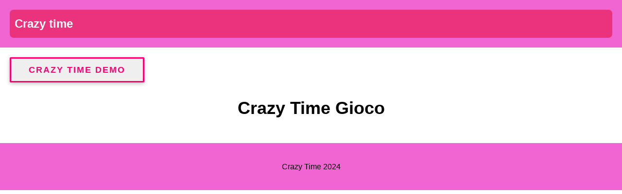

--- FILE ---
content_type: text/html; charset=UTF-8
request_url: http://www.mifkis.ru/
body_size: 592
content:

<!DOCTYPE html>
<html lang="it-IT">
  <head>
    <meta charset="UTF-8" />
    <meta http-equiv="X-UA-Compatible" content="IE=edge" />
    <meta name="viewport" content="width=device-width, initial-scale=1.0" />
    <title>Giocare a Crazy Time online: i migliori casinò d'Italia</title>
    <meta
      name="description"
      content="Crazy Time è un gioco dal vivo molto popolare in Italia che offre giri bonus unici"
    />
    <link rel="icon" href="img/wheel-of-fortune.png" />
    <link rel="stylesheet" href="style.css" />
    <link rel="preconnect" href="https://fonts.googleapis.com" />
    <link rel="preconnect" href="https://fonts.gstatic.com" crossorigin />
    <link
      href="https://fonts.googleapis.com/css2?family=Inter:wght@700&display=swap"
      rel="stylesheet"
    />

  </head>
  <body>
    <header>
      <div class="header-containet">
        <div class="header-title"><a href="#">Crazy time</a></div>
      </div>
    </header>

    <div class="content">
      <a href="#"><button>Crazy Time Demo</button></a>

      <h1>Crazy Time Gioco</h1>

  
    </div>

    <footer>
      <p>Crazy Time 2024</p>
    </footer>
  </body>
</html>


--- FILE ---
content_type: text/css
request_url: http://www.mifkis.ru/style.css
body_size: 885
content:
body {
  font-family: Arial, sans-serif;
  margin: 0;
  padding: 0;
  line-height: 1.6;
  background-color: #ffffff;
}

header,
footer {
  background-color: #f065d2;
  color: #fff;
  text-align: center;
  padding: 20px;
}

.header-containet {
  display: flex;
  justify-content: space-between;
  align-items: center;
  background-color: #eb327c;
  color: #fff;
  padding: 10px;
  border-radius: 8px;
}

.header-title {
  font-size: 24px;
}

.header-button {
  font-size: 16px;
  padding: 10px 20px;
  background-color: #a600f9;
  color: #fff;
  border: none;
  border-radius: 5px;
  cursor: pointer;
}

.content {
  padding: 20px;
}

h1 {
  font-size: 36px;
  color: #000000;
  text-align: center;
}

h2 {
  font-size: 28px;
  color: #000000;
}

h3 {
  font-size: 22px;
  color: #000000;
}

p {
  font-size: 16px;
  color: #000000;
}

a {
  color: #ffffff;
  text-decoration: none;
  font-weight: bolder;
}

table {
  width: 100%;
  border-collapse: collapse;
  margin-bottom: 20px;
}

th,
td {
  padding: 10px;
  border: 1px solid #ff02d1;
  text-align: center;
}

th {
  background-color: #4a0061;
  color: #ffffff;
  text-align: center;
}

ul,
ol {
  margin-left: 20px;
  margin-bottom: 20px;
  color: #f304b7;
}

img {
  max-width: 100%;
  height: auto;
}
.containet {
  display: grid;
  place-items: center;
}

button {
  font-size: 18px;
  letter-spacing: 2px;
  text-transform: uppercase;
  display: inline-block;
  text-align: center;
  font-weight: bold;
  padding: 0.7em 2em;
  border: 3px solid #ff0072;
  border-radius: 2px;
  position: relative;
  box-shadow: 0 2px 10px rgba(0, 0, 0, 0.16), 0 3px 6px rgba(0, 0, 0, 0.1);
  color: #ff0072;
  text-decoration: none;
  transition: 0.3s ease all;
  z-index: 1;
}
.sugarrushtable {
  overflow-x: scroll;
  width: 100%;
}
button:before {
  transition: 0.5s all ease;
  position: absolute;
  top: 0;
  left: 50%;
  right: 50%;
  bottom: 0;
  opacity: 0;
  content: "";
  background-color: #ff0072;
  z-index: -1;
}

button:hover,
button:focus {
  color: rgb(246, 157, 225);
}

button:hover:before,
button:focus:before {
  transition: 0.5s all ease;
  left: 0;
  right: 0;
  opacity: 1;
}

button:active {
  transform: scale(0.9);
}

button a {
  color: #fff;

  text-decoration: none;
}

@media (max-width: 767px) {
  .header-containet {
    flex-direction: column;
  }

  .header-button {
    margin-top: 10px;
  }

  h1 {
    font-size: 30px;
  }

  h2 {
    font-size: 24px;
  }

  h3 {
    font-size: 18px;
  }
}
